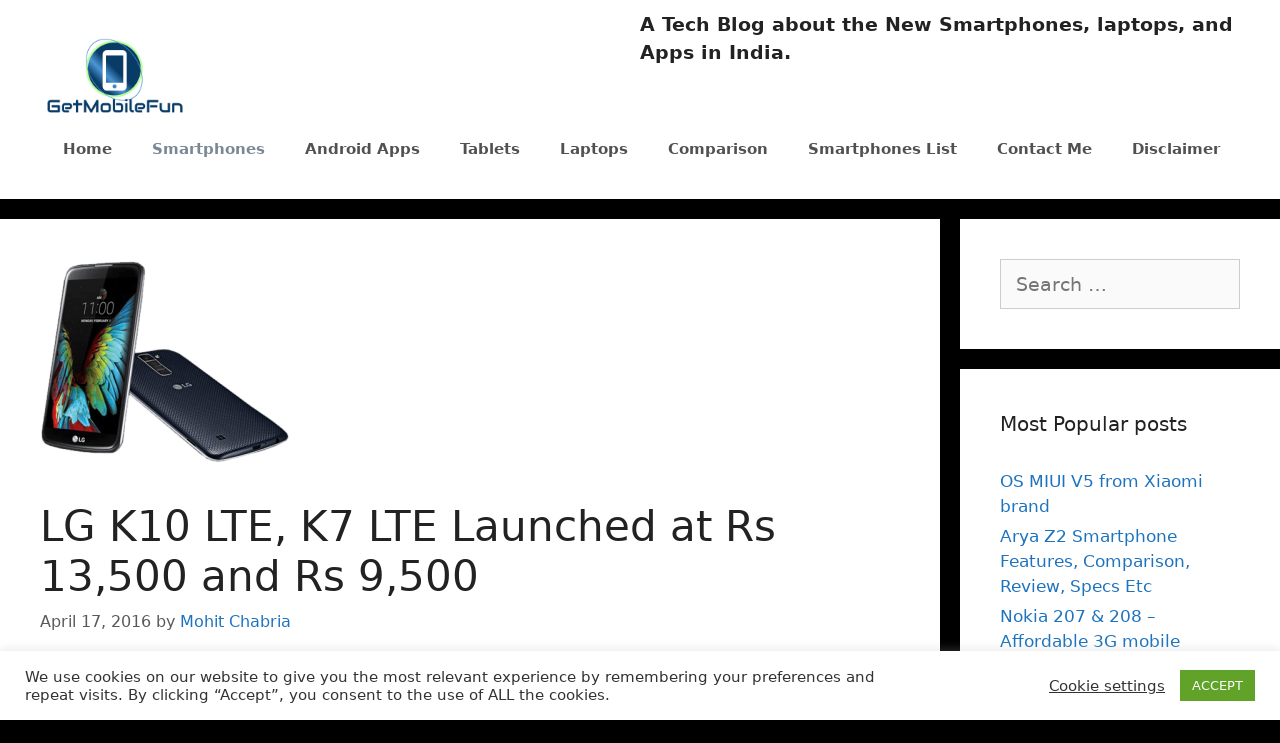

--- FILE ---
content_type: text/html; charset=UTF-8
request_url: https://getmobilefun.com/lg-k10-lte-lg-k7-lte/
body_size: 25700
content:
<!DOCTYPE html>
<html lang="en-US" prefix="og: https://ogp.me/ns#">
<head>
	<script async src="https://pagead2.googlesyndication.com/pagead/js/adsbygoogle.js?client=ca-pub-3463373903754884" crossorigin="anonymous"></script>
	<meta charset="UTF-8">
	<link rel="profile" href="https://gmpg.org/xfn/11">
	<script>window.koko_analytics = {"tracker_url":"https:\/\/getmobilefun.com\/koko-analytics-collect.php","post_id":4938,"use_cookie":1,"cookie_path":"\/","honor_dnt":true};</script>
<!-- Search Engine Optimization by Rank Math - https://s.rankmath.com/home -->
<title>LG K10 LTE, K7 LTE Launched at Rs 13,500 and Rs 9,500</title>
<meta name="description" content="LG K10 LTE and LG K7 LTE are the 2 new smartphones. LG K7 LTE is priced Rs 9,500, while LG K10 LTE is priced Rs 13,500. Check out all the features."/>
<meta name="robots" content="follow, index, max-snippet:-1, max-video-preview:-1, max-image-preview:large"/>
<link rel="canonical" href="https://getmobilefun.com/lg-k10-lte-lg-k7-lte/" />
<meta property="og:locale" content="en_US" />
<meta property="og:type" content="article" />
<meta property="og:title" content="LG K10 LTE, K7 LTE Launched at Rs 13,500 and Rs 9,500" />
<meta property="og:description" content="LG K10 LTE and LG K7 LTE are the 2 new smartphones. LG K7 LTE is priced Rs 9,500, while LG K10 LTE is priced Rs 13,500. Check out all the features." />
<meta property="og:url" content="https://getmobilefun.com/lg-k10-lte-lg-k7-lte/" />
<meta property="og:site_name" content="GetMobilefun.com - Smartphones, Android Apps Reviews" />
<meta property="article:tag" content="LG K10 LTE and LG K7 LTE Comparison" />
<meta property="article:tag" content="LG K10 LTE Features" />
<meta property="article:tag" content="LG K7 LTE Features" />
<meta property="article:section" content="LG mobile phones" />
<meta property="og:updated_time" content="2016-04-17T11:52:24+00:00" />
<meta property="og:image" content="https://getmobilefun.com/wp-content/uploads/2016/04/LG-K7-LTE-Smartphone.png" />
<meta property="og:image:secure_url" content="https://getmobilefun.com/wp-content/uploads/2016/04/LG-K7-LTE-Smartphone.png" />
<meta property="og:image:width" content="250" />
<meta property="og:image:height" content="205" />
<meta property="og:image:alt" content="LG K7 LTE Features and Comparison" />
<meta property="og:image:type" content="image/png" />
<meta property="article:published_time" content="2016-04-17T11:49:34+00:00" />
<meta property="article:modified_time" content="2016-04-17T11:52:24+00:00" />
<meta name="twitter:card" content="summary_large_image" />
<meta name="twitter:title" content="LG K10 LTE, K7 LTE Launched at Rs 13,500 and Rs 9,500" />
<meta name="twitter:description" content="LG K10 LTE and LG K7 LTE are the 2 new smartphones. LG K7 LTE is priced Rs 9,500, while LG K10 LTE is priced Rs 13,500. Check out all the features." />
<meta name="twitter:image" content="https://getmobilefun.com/wp-content/uploads/2016/04/LG-K7-LTE-Smartphone.png" />
<meta name="twitter:label1" content="Written by" />
<meta name="twitter:data1" content="Mohit Chabria" />
<meta name="twitter:label2" content="Time to read" />
<meta name="twitter:data2" content="2 minutes" />
<script type="application/ld+json" class="rank-math-schema">{"@context":"https://schema.org","@graph":[{"@type":["Person","Organization"],"@id":"https://getmobilefun.com/#person","name":"Mohit Chabria","logo":{"@type":"ImageObject","@id":"https://getmobilefun.com/#logo","url":"http://getmobilefun.com/wp-content/uploads/2020/10/cropped-GetMobileFun-Technology-Blog.png","contentUrl":"http://getmobilefun.com/wp-content/uploads/2020/10/cropped-GetMobileFun-Technology-Blog.png","caption":"Mohit Chabria","inLanguage":"en-US","width":"200","height":"132"},"image":{"@type":"ImageObject","@id":"https://getmobilefun.com/#logo","url":"http://getmobilefun.com/wp-content/uploads/2020/10/cropped-GetMobileFun-Technology-Blog.png","contentUrl":"http://getmobilefun.com/wp-content/uploads/2020/10/cropped-GetMobileFun-Technology-Blog.png","caption":"Mohit Chabria","inLanguage":"en-US","width":"200","height":"132"}},{"@type":"WebSite","@id":"https://getmobilefun.com/#website","url":"https://getmobilefun.com","name":"Mohit Chabria","publisher":{"@id":"https://getmobilefun.com/#person"},"inLanguage":"en-US"},{"@type":"ImageObject","@id":"https://getmobilefun.com/wp-content/uploads/2016/04/LG-K7-LTE-Smartphone.png","url":"https://getmobilefun.com/wp-content/uploads/2016/04/LG-K7-LTE-Smartphone.png","width":"250","height":"205","caption":"LG K7 LTE Features and Comparison","inLanguage":"en-US"},{"@type":"WebPage","@id":"https://getmobilefun.com/lg-k10-lte-lg-k7-lte/#webpage","url":"https://getmobilefun.com/lg-k10-lte-lg-k7-lte/","name":"LG K10 LTE, K7 LTE Launched at Rs 13,500 and Rs 9,500","datePublished":"2016-04-17T11:49:34+00:00","dateModified":"2016-04-17T11:52:24+00:00","isPartOf":{"@id":"https://getmobilefun.com/#website"},"primaryImageOfPage":{"@id":"https://getmobilefun.com/wp-content/uploads/2016/04/LG-K7-LTE-Smartphone.png"},"inLanguage":"en-US"},{"@type":"Person","@id":"https://getmobilefun.com/lg-k10-lte-lg-k7-lte/#author","name":"Mohit Chabria","image":{"@type":"ImageObject","@id":"https://secure.gravatar.com/avatar/0e97645b53b870f3a96cd6339d827c6d?s=96&amp;d=retro&amp;r=g","url":"https://secure.gravatar.com/avatar/0e97645b53b870f3a96cd6339d827c6d?s=96&amp;d=retro&amp;r=g","caption":"Mohit Chabria","inLanguage":"en-US"},"sameAs":["http://Getmobilefun.com"]},{"@type":"BlogPosting","headline":"LG K10 LTE, K7 LTE Launched at Rs 13,500 and Rs 9,500","datePublished":"2016-04-17T11:49:34+00:00","dateModified":"2016-04-17T11:52:24+00:00","author":{"@id":"https://getmobilefun.com/lg-k10-lte-lg-k7-lte/#author"},"publisher":{"@id":"https://getmobilefun.com/#person"},"description":"LG K10 LTE and LG K7 LTE are the 2 new smartphones. LG K7 LTE is priced Rs 9,500, while LG K10 LTE is priced Rs 13,500. Check out all the features.","name":"LG K10 LTE, K7 LTE Launched at Rs 13,500 and Rs 9,500","@id":"https://getmobilefun.com/lg-k10-lte-lg-k7-lte/#richSnippet","isPartOf":{"@id":"https://getmobilefun.com/lg-k10-lte-lg-k7-lte/#webpage"},"image":{"@id":"https://getmobilefun.com/wp-content/uploads/2016/04/LG-K7-LTE-Smartphone.png"},"inLanguage":"en-US","mainEntityOfPage":{"@id":"https://getmobilefun.com/lg-k10-lte-lg-k7-lte/#webpage"}}]}</script>
<!-- /Rank Math WordPress SEO plugin -->

<link rel='dns-prefetch' href='//ws.sharethis.com' />
<link rel='dns-prefetch' href='//www.googletagmanager.com' />
<link rel="alternate" type="application/rss+xml" title="GetMobilefun.com - Smartphones, Android Apps Reviews &raquo; Feed" href="https://getmobilefun.com/feed/" />
<link rel="alternate" type="application/rss+xml" title="GetMobilefun.com - Smartphones, Android Apps Reviews &raquo; Comments Feed" href="https://getmobilefun.com/comments/feed/" />
<link rel="alternate" type="application/rss+xml" title="GetMobilefun.com - Smartphones, Android Apps Reviews &raquo; LG K10 LTE, K7 LTE Launched at Rs 13,500 and Rs 9,500 Comments Feed" href="https://getmobilefun.com/lg-k10-lte-lg-k7-lte/feed/" />
<script>
window._wpemojiSettings = {"baseUrl":"https:\/\/s.w.org\/images\/core\/emoji\/15.0.3\/72x72\/","ext":".png","svgUrl":"https:\/\/s.w.org\/images\/core\/emoji\/15.0.3\/svg\/","svgExt":".svg","source":{"concatemoji":"https:\/\/getmobilefun.com\/wp-includes\/js\/wp-emoji-release.min.js?ver=6.5.7"}};
/*! This file is auto-generated */
!function(i,n){var o,s,e;function c(e){try{var t={supportTests:e,timestamp:(new Date).valueOf()};sessionStorage.setItem(o,JSON.stringify(t))}catch(e){}}function p(e,t,n){e.clearRect(0,0,e.canvas.width,e.canvas.height),e.fillText(t,0,0);var t=new Uint32Array(e.getImageData(0,0,e.canvas.width,e.canvas.height).data),r=(e.clearRect(0,0,e.canvas.width,e.canvas.height),e.fillText(n,0,0),new Uint32Array(e.getImageData(0,0,e.canvas.width,e.canvas.height).data));return t.every(function(e,t){return e===r[t]})}function u(e,t,n){switch(t){case"flag":return n(e,"\ud83c\udff3\ufe0f\u200d\u26a7\ufe0f","\ud83c\udff3\ufe0f\u200b\u26a7\ufe0f")?!1:!n(e,"\ud83c\uddfa\ud83c\uddf3","\ud83c\uddfa\u200b\ud83c\uddf3")&&!n(e,"\ud83c\udff4\udb40\udc67\udb40\udc62\udb40\udc65\udb40\udc6e\udb40\udc67\udb40\udc7f","\ud83c\udff4\u200b\udb40\udc67\u200b\udb40\udc62\u200b\udb40\udc65\u200b\udb40\udc6e\u200b\udb40\udc67\u200b\udb40\udc7f");case"emoji":return!n(e,"\ud83d\udc26\u200d\u2b1b","\ud83d\udc26\u200b\u2b1b")}return!1}function f(e,t,n){var r="undefined"!=typeof WorkerGlobalScope&&self instanceof WorkerGlobalScope?new OffscreenCanvas(300,150):i.createElement("canvas"),a=r.getContext("2d",{willReadFrequently:!0}),o=(a.textBaseline="top",a.font="600 32px Arial",{});return e.forEach(function(e){o[e]=t(a,e,n)}),o}function t(e){var t=i.createElement("script");t.src=e,t.defer=!0,i.head.appendChild(t)}"undefined"!=typeof Promise&&(o="wpEmojiSettingsSupports",s=["flag","emoji"],n.supports={everything:!0,everythingExceptFlag:!0},e=new Promise(function(e){i.addEventListener("DOMContentLoaded",e,{once:!0})}),new Promise(function(t){var n=function(){try{var e=JSON.parse(sessionStorage.getItem(o));if("object"==typeof e&&"number"==typeof e.timestamp&&(new Date).valueOf()<e.timestamp+604800&&"object"==typeof e.supportTests)return e.supportTests}catch(e){}return null}();if(!n){if("undefined"!=typeof Worker&&"undefined"!=typeof OffscreenCanvas&&"undefined"!=typeof URL&&URL.createObjectURL&&"undefined"!=typeof Blob)try{var e="postMessage("+f.toString()+"("+[JSON.stringify(s),u.toString(),p.toString()].join(",")+"));",r=new Blob([e],{type:"text/javascript"}),a=new Worker(URL.createObjectURL(r),{name:"wpTestEmojiSupports"});return void(a.onmessage=function(e){c(n=e.data),a.terminate(),t(n)})}catch(e){}c(n=f(s,u,p))}t(n)}).then(function(e){for(var t in e)n.supports[t]=e[t],n.supports.everything=n.supports.everything&&n.supports[t],"flag"!==t&&(n.supports.everythingExceptFlag=n.supports.everythingExceptFlag&&n.supports[t]);n.supports.everythingExceptFlag=n.supports.everythingExceptFlag&&!n.supports.flag,n.DOMReady=!1,n.readyCallback=function(){n.DOMReady=!0}}).then(function(){return e}).then(function(){var e;n.supports.everything||(n.readyCallback(),(e=n.source||{}).concatemoji?t(e.concatemoji):e.wpemoji&&e.twemoji&&(t(e.twemoji),t(e.wpemoji)))}))}((window,document),window._wpemojiSettings);
</script>
<style id='wp-emoji-styles-inline-css'>

	img.wp-smiley, img.emoji {
		display: inline !important;
		border: none !important;
		box-shadow: none !important;
		height: 1em !important;
		width: 1em !important;
		margin: 0 0.07em !important;
		vertical-align: -0.1em !important;
		background: none !important;
		padding: 0 !important;
	}
</style>
<link rel='stylesheet' id='wp-block-library-css' href='https://getmobilefun.com/wp-includes/css/dist/block-library/style.min.css?ver=6.5.7' media='all' />
<style id='classic-theme-styles-inline-css'>
/*! This file is auto-generated */
.wp-block-button__link{color:#fff;background-color:#32373c;border-radius:9999px;box-shadow:none;text-decoration:none;padding:calc(.667em + 2px) calc(1.333em + 2px);font-size:1.125em}.wp-block-file__button{background:#32373c;color:#fff;text-decoration:none}
</style>
<style id='global-styles-inline-css'>
body{--wp--preset--color--black: #000000;--wp--preset--color--cyan-bluish-gray: #abb8c3;--wp--preset--color--white: #ffffff;--wp--preset--color--pale-pink: #f78da7;--wp--preset--color--vivid-red: #cf2e2e;--wp--preset--color--luminous-vivid-orange: #ff6900;--wp--preset--color--luminous-vivid-amber: #fcb900;--wp--preset--color--light-green-cyan: #7bdcb5;--wp--preset--color--vivid-green-cyan: #00d084;--wp--preset--color--pale-cyan-blue: #8ed1fc;--wp--preset--color--vivid-cyan-blue: #0693e3;--wp--preset--color--vivid-purple: #9b51e0;--wp--preset--gradient--vivid-cyan-blue-to-vivid-purple: linear-gradient(135deg,rgba(6,147,227,1) 0%,rgb(155,81,224) 100%);--wp--preset--gradient--light-green-cyan-to-vivid-green-cyan: linear-gradient(135deg,rgb(122,220,180) 0%,rgb(0,208,130) 100%);--wp--preset--gradient--luminous-vivid-amber-to-luminous-vivid-orange: linear-gradient(135deg,rgba(252,185,0,1) 0%,rgba(255,105,0,1) 100%);--wp--preset--gradient--luminous-vivid-orange-to-vivid-red: linear-gradient(135deg,rgba(255,105,0,1) 0%,rgb(207,46,46) 100%);--wp--preset--gradient--very-light-gray-to-cyan-bluish-gray: linear-gradient(135deg,rgb(238,238,238) 0%,rgb(169,184,195) 100%);--wp--preset--gradient--cool-to-warm-spectrum: linear-gradient(135deg,rgb(74,234,220) 0%,rgb(151,120,209) 20%,rgb(207,42,186) 40%,rgb(238,44,130) 60%,rgb(251,105,98) 80%,rgb(254,248,76) 100%);--wp--preset--gradient--blush-light-purple: linear-gradient(135deg,rgb(255,206,236) 0%,rgb(152,150,240) 100%);--wp--preset--gradient--blush-bordeaux: linear-gradient(135deg,rgb(254,205,165) 0%,rgb(254,45,45) 50%,rgb(107,0,62) 100%);--wp--preset--gradient--luminous-dusk: linear-gradient(135deg,rgb(255,203,112) 0%,rgb(199,81,192) 50%,rgb(65,88,208) 100%);--wp--preset--gradient--pale-ocean: linear-gradient(135deg,rgb(255,245,203) 0%,rgb(182,227,212) 50%,rgb(51,167,181) 100%);--wp--preset--gradient--electric-grass: linear-gradient(135deg,rgb(202,248,128) 0%,rgb(113,206,126) 100%);--wp--preset--gradient--midnight: linear-gradient(135deg,rgb(2,3,129) 0%,rgb(40,116,252) 100%);--wp--preset--font-size--small: 13px;--wp--preset--font-size--medium: 20px;--wp--preset--font-size--large: 36px;--wp--preset--font-size--x-large: 42px;--wp--preset--spacing--20: 0.44rem;--wp--preset--spacing--30: 0.67rem;--wp--preset--spacing--40: 1rem;--wp--preset--spacing--50: 1.5rem;--wp--preset--spacing--60: 2.25rem;--wp--preset--spacing--70: 3.38rem;--wp--preset--spacing--80: 5.06rem;--wp--preset--shadow--natural: 6px 6px 9px rgba(0, 0, 0, 0.2);--wp--preset--shadow--deep: 12px 12px 50px rgba(0, 0, 0, 0.4);--wp--preset--shadow--sharp: 6px 6px 0px rgba(0, 0, 0, 0.2);--wp--preset--shadow--outlined: 6px 6px 0px -3px rgba(255, 255, 255, 1), 6px 6px rgba(0, 0, 0, 1);--wp--preset--shadow--crisp: 6px 6px 0px rgba(0, 0, 0, 1);}:where(.is-layout-flex){gap: 0.5em;}:where(.is-layout-grid){gap: 0.5em;}body .is-layout-flex{display: flex;}body .is-layout-flex{flex-wrap: wrap;align-items: center;}body .is-layout-flex > *{margin: 0;}body .is-layout-grid{display: grid;}body .is-layout-grid > *{margin: 0;}:where(.wp-block-columns.is-layout-flex){gap: 2em;}:where(.wp-block-columns.is-layout-grid){gap: 2em;}:where(.wp-block-post-template.is-layout-flex){gap: 1.25em;}:where(.wp-block-post-template.is-layout-grid){gap: 1.25em;}.has-black-color{color: var(--wp--preset--color--black) !important;}.has-cyan-bluish-gray-color{color: var(--wp--preset--color--cyan-bluish-gray) !important;}.has-white-color{color: var(--wp--preset--color--white) !important;}.has-pale-pink-color{color: var(--wp--preset--color--pale-pink) !important;}.has-vivid-red-color{color: var(--wp--preset--color--vivid-red) !important;}.has-luminous-vivid-orange-color{color: var(--wp--preset--color--luminous-vivid-orange) !important;}.has-luminous-vivid-amber-color{color: var(--wp--preset--color--luminous-vivid-amber) !important;}.has-light-green-cyan-color{color: var(--wp--preset--color--light-green-cyan) !important;}.has-vivid-green-cyan-color{color: var(--wp--preset--color--vivid-green-cyan) !important;}.has-pale-cyan-blue-color{color: var(--wp--preset--color--pale-cyan-blue) !important;}.has-vivid-cyan-blue-color{color: var(--wp--preset--color--vivid-cyan-blue) !important;}.has-vivid-purple-color{color: var(--wp--preset--color--vivid-purple) !important;}.has-black-background-color{background-color: var(--wp--preset--color--black) !important;}.has-cyan-bluish-gray-background-color{background-color: var(--wp--preset--color--cyan-bluish-gray) !important;}.has-white-background-color{background-color: var(--wp--preset--color--white) !important;}.has-pale-pink-background-color{background-color: var(--wp--preset--color--pale-pink) !important;}.has-vivid-red-background-color{background-color: var(--wp--preset--color--vivid-red) !important;}.has-luminous-vivid-orange-background-color{background-color: var(--wp--preset--color--luminous-vivid-orange) !important;}.has-luminous-vivid-amber-background-color{background-color: var(--wp--preset--color--luminous-vivid-amber) !important;}.has-light-green-cyan-background-color{background-color: var(--wp--preset--color--light-green-cyan) !important;}.has-vivid-green-cyan-background-color{background-color: var(--wp--preset--color--vivid-green-cyan) !important;}.has-pale-cyan-blue-background-color{background-color: var(--wp--preset--color--pale-cyan-blue) !important;}.has-vivid-cyan-blue-background-color{background-color: var(--wp--preset--color--vivid-cyan-blue) !important;}.has-vivid-purple-background-color{background-color: var(--wp--preset--color--vivid-purple) !important;}.has-black-border-color{border-color: var(--wp--preset--color--black) !important;}.has-cyan-bluish-gray-border-color{border-color: var(--wp--preset--color--cyan-bluish-gray) !important;}.has-white-border-color{border-color: var(--wp--preset--color--white) !important;}.has-pale-pink-border-color{border-color: var(--wp--preset--color--pale-pink) !important;}.has-vivid-red-border-color{border-color: var(--wp--preset--color--vivid-red) !important;}.has-luminous-vivid-orange-border-color{border-color: var(--wp--preset--color--luminous-vivid-orange) !important;}.has-luminous-vivid-amber-border-color{border-color: var(--wp--preset--color--luminous-vivid-amber) !important;}.has-light-green-cyan-border-color{border-color: var(--wp--preset--color--light-green-cyan) !important;}.has-vivid-green-cyan-border-color{border-color: var(--wp--preset--color--vivid-green-cyan) !important;}.has-pale-cyan-blue-border-color{border-color: var(--wp--preset--color--pale-cyan-blue) !important;}.has-vivid-cyan-blue-border-color{border-color: var(--wp--preset--color--vivid-cyan-blue) !important;}.has-vivid-purple-border-color{border-color: var(--wp--preset--color--vivid-purple) !important;}.has-vivid-cyan-blue-to-vivid-purple-gradient-background{background: var(--wp--preset--gradient--vivid-cyan-blue-to-vivid-purple) !important;}.has-light-green-cyan-to-vivid-green-cyan-gradient-background{background: var(--wp--preset--gradient--light-green-cyan-to-vivid-green-cyan) !important;}.has-luminous-vivid-amber-to-luminous-vivid-orange-gradient-background{background: var(--wp--preset--gradient--luminous-vivid-amber-to-luminous-vivid-orange) !important;}.has-luminous-vivid-orange-to-vivid-red-gradient-background{background: var(--wp--preset--gradient--luminous-vivid-orange-to-vivid-red) !important;}.has-very-light-gray-to-cyan-bluish-gray-gradient-background{background: var(--wp--preset--gradient--very-light-gray-to-cyan-bluish-gray) !important;}.has-cool-to-warm-spectrum-gradient-background{background: var(--wp--preset--gradient--cool-to-warm-spectrum) !important;}.has-blush-light-purple-gradient-background{background: var(--wp--preset--gradient--blush-light-purple) !important;}.has-blush-bordeaux-gradient-background{background: var(--wp--preset--gradient--blush-bordeaux) !important;}.has-luminous-dusk-gradient-background{background: var(--wp--preset--gradient--luminous-dusk) !important;}.has-pale-ocean-gradient-background{background: var(--wp--preset--gradient--pale-ocean) !important;}.has-electric-grass-gradient-background{background: var(--wp--preset--gradient--electric-grass) !important;}.has-midnight-gradient-background{background: var(--wp--preset--gradient--midnight) !important;}.has-small-font-size{font-size: var(--wp--preset--font-size--small) !important;}.has-medium-font-size{font-size: var(--wp--preset--font-size--medium) !important;}.has-large-font-size{font-size: var(--wp--preset--font-size--large) !important;}.has-x-large-font-size{font-size: var(--wp--preset--font-size--x-large) !important;}
.wp-block-navigation a:where(:not(.wp-element-button)){color: inherit;}
:where(.wp-block-post-template.is-layout-flex){gap: 1.25em;}:where(.wp-block-post-template.is-layout-grid){gap: 1.25em;}
:where(.wp-block-columns.is-layout-flex){gap: 2em;}:where(.wp-block-columns.is-layout-grid){gap: 2em;}
.wp-block-pullquote{font-size: 1.5em;line-height: 1.6;}
</style>
<link rel='stylesheet' id='cookie-law-info-css' href='https://getmobilefun.com/wp-content/plugins/cookie-law-info/legacy/public/css/cookie-law-info-public.css?ver=3.0.4' media='all' />
<link rel='stylesheet' id='cookie-law-info-gdpr-css' href='https://getmobilefun.com/wp-content/plugins/cookie-law-info/legacy/public/css/cookie-law-info-gdpr.css?ver=3.0.4' media='all' />
<link rel='stylesheet' id='ez-toc-css' href='https://getmobilefun.com/wp-content/plugins/easy-table-of-contents/assets/css/screen.min.css?ver=2.0.65' media='all' />
<style id='ez-toc-inline-css'>
div#ez-toc-container .ez-toc-title {font-size: 120%;}div#ez-toc-container .ez-toc-title {font-weight: 500;}div#ez-toc-container ul li {font-size: 95%;}div#ez-toc-container ul li {font-weight: 500;}div#ez-toc-container nav ul ul li {font-size: 90%;}
.ez-toc-container-direction {direction: ltr;}.ez-toc-counter ul{counter-reset: item ;}.ez-toc-counter nav ul li a::before {content: counters(item, ".", decimal) ". ";display: inline-block;counter-increment: item;flex-grow: 0;flex-shrink: 0;margin-right: .2em; float: left; }.ez-toc-widget-direction {direction: ltr;}.ez-toc-widget-container ul{counter-reset: item ;}.ez-toc-widget-container nav ul li a::before {content: counters(item, ".", decimal) ". ";display: inline-block;counter-increment: item;flex-grow: 0;flex-shrink: 0;margin-right: .2em; float: left; }
</style>
<link rel='stylesheet' id='generate-style-css' href='https://getmobilefun.com/wp-content/themes/generatepress/assets/css/all.min.css?ver=3.0.2' media='all' />
<style id='generate-style-inline-css'>
body{background-color:#000000;color:#222222;}a{color:#1e73be;}a:hover, a:focus, a:active{color:#000000;}body .grid-container{max-width:1355px;}.wp-block-group__inner-container{max-width:1355px;margin-left:auto;margin-right:auto;}@media (max-width: 800px) and (min-width: 769px){.inside-header{display:-ms-flexbox;display:flex;-ms-flex-direction:column;flex-direction:column;-ms-flex-align:center;align-items:center;}.site-logo, .site-branding{margin-bottom:1.5em;}#site-navigation{margin:0 auto;}.header-widget{margin-top:1.5em;}}.site-header .header-image{width:150px;}body, button, input, select, textarea{font-family:-apple-system, system-ui, BlinkMacSystemFont, "Segoe UI", Helvetica, Arial, sans-serif, "Apple Color Emoji", "Segoe UI Emoji", "Segoe UI Symbol";font-size:19px;}body{line-height:1.5;}.entry-content > [class*="wp-block-"]:not(:last-child){margin-bottom:1.5em;}.main-navigation .main-nav ul ul li a{font-size:14px;}.sidebar .widget, .footer-widgets .widget{font-size:17px;}h2{font-size:38px;}@media (max-width:768px){h1{font-size:31px;}h2{font-size:27px;}h3{font-size:24px;}h4{font-size:22px;}h5{font-size:19px;}}.top-bar{background-color:#636363;color:#ffffff;}.top-bar a{color:#ffffff;}.top-bar a:hover{color:#303030;}.site-header{background-color:#ffffff;}.main-title a,.main-title a:hover{color:#222222;}.site-description{color:#757575;}.mobile-menu-control-wrapper .menu-toggle,.mobile-menu-control-wrapper .menu-toggle:hover,.mobile-menu-control-wrapper .menu-toggle:focus,.has-inline-mobile-toggle #site-navigation.toggled{background-color:rgba(0, 0, 0, 0.02);}.main-navigation,.main-navigation ul ul{background-color:#ffffff;}.main-navigation .main-nav ul li a,.menu-toggle, .main-navigation .menu-bar-items{color:#515151;}.main-navigation .main-nav ul li:hover > a,.main-navigation .main-nav ul li:focus > a, .main-navigation .main-nav ul li.sfHover > a, .main-navigation .menu-bar-item:hover > a, .main-navigation .menu-bar-item.sfHover > a{color:#7a8896;background-color:#ffffff;}button.menu-toggle:hover,button.menu-toggle:focus,.main-navigation .mobile-bar-items a,.main-navigation .mobile-bar-items a:hover,.main-navigation .mobile-bar-items a:focus{color:#515151;}.main-navigation .main-nav ul li[class*="current-menu-"] > a{color:#7a8896;background-color:#ffffff;}.main-navigation .main-nav ul li[class*="current-menu-"] > a:hover,.main-navigation .main-nav ul li[class*="current-menu-"].sfHover > a{color:#7a8896;background-color:#ffffff;}.navigation-search input[type="search"],.navigation-search input[type="search"]:active, .navigation-search input[type="search"]:focus, .main-navigation .main-nav ul li.search-item.active > a, .main-navigation .menu-bar-items .search-item.active > a{color:#7a8896;background-color:#ffffff;}.main-navigation ul ul{background-color:#eaeaea;}.main-navigation .main-nav ul ul li a{color:#515151;}.main-navigation .main-nav ul ul li:hover > a,.main-navigation .main-nav ul ul li:focus > a,.main-navigation .main-nav ul ul li.sfHover > a{color:#7a8896;background-color:#eaeaea;}.main-navigation .main-nav ul ul li[class*="current-menu-"] > a{color:#7a8896;background-color:#eaeaea;}.main-navigation .main-nav ul ul li[class*="current-menu-"] > a:hover,.main-navigation .main-nav ul ul li[class*="current-menu-"].sfHover > a{color:#7a8896;background-color:#eaeaea;}.separate-containers .inside-article, .separate-containers .comments-area, .separate-containers .page-header, .one-container .container, .separate-containers .paging-navigation, .inside-page-header{background-color:#ffffff;}.entry-title a{color:#222222;}.entry-title a:hover{color:#55555e;}.entry-meta{color:#595959;}.sidebar .widget{background-color:#ffffff;}.footer-widgets{background-color:#ffffff;}.footer-widgets .widget-title{color:#000000;}.site-info{color:#ffffff;background-color:#55555e;}.site-info a{color:#ffffff;}.site-info a:hover{color:#d3d3d3;}.footer-bar .widget_nav_menu .current-menu-item a{color:#d3d3d3;}input[type="text"],input[type="email"],input[type="url"],input[type="password"],input[type="search"],input[type="tel"],input[type="number"],textarea,select{color:#666666;background-color:#fafafa;border-color:#cccccc;}input[type="text"]:focus,input[type="email"]:focus,input[type="url"]:focus,input[type="password"]:focus,input[type="search"]:focus,input[type="tel"]:focus,input[type="number"]:focus,textarea:focus,select:focus{color:#666666;background-color:#ffffff;border-color:#bfbfbf;}button,html input[type="button"],input[type="reset"],input[type="submit"],a.button,a.wp-block-button__link:not(.has-background){color:#ffffff;background-color:#55555e;}button:hover,html input[type="button"]:hover,input[type="reset"]:hover,input[type="submit"]:hover,a.button:hover,button:focus,html input[type="button"]:focus,input[type="reset"]:focus,input[type="submit"]:focus,a.button:focus,a.wp-block-button__link:not(.has-background):active,a.wp-block-button__link:not(.has-background):focus,a.wp-block-button__link:not(.has-background):hover{color:#ffffff;background-color:#3f4047;}a.generate-back-to-top{background-color:rgba( 0,0,0,0.4 );color:#ffffff;}a.generate-back-to-top:hover,a.generate-back-to-top:focus{background-color:rgba( 0,0,0,0.6 );color:#ffffff;}@media (max-width:768px){.main-navigation .menu-bar-item:hover > a, .main-navigation .menu-bar-item.sfHover > a{background:none;color:#515151;}}.entry-content .alignwide, body:not(.no-sidebar) .entry-content .alignfull{margin-left:-40px;width:calc(100% + 80px);max-width:calc(100% + 80px);}.container.grid-container{max-width:1435px;}.rtl .menu-item-has-children .dropdown-menu-toggle{padding-left:20px;}.rtl .main-navigation .main-nav ul li.menu-item-has-children > a{padding-right:20px;}@media (max-width:768px){.separate-containers .inside-article, .separate-containers .comments-area, .separate-containers .page-header, .separate-containers .paging-navigation, .one-container .site-content, .inside-page-header, .wp-block-group__inner-container{padding:30px;}.inside-top-bar{padding-right:30px;padding-left:30px;}.inside-header{padding-right:30px;padding-left:30px;}.widget-area .widget{padding-top:30px;padding-right:30px;padding-bottom:30px;padding-left:30px;}.footer-widgets{padding-top:30px;padding-right:30px;padding-bottom:30px;padding-left:30px;}.site-info{padding-right:30px;padding-left:30px;}.entry-content .alignwide, body:not(.no-sidebar) .entry-content .alignfull{margin-left:-30px;width:calc(100% + 60px);max-width:calc(100% + 60px);}}.one-container .sidebar .widget{padding:0px;}/* End cached CSS */@media (max-width:768px){.main-navigation .menu-toggle,.main-navigation .mobile-bar-items,.sidebar-nav-mobile:not(#sticky-placeholder){display:block;}.main-navigation ul,.gen-sidebar-nav{display:none;}[class*="nav-float-"] .site-header .inside-header > *{float:none;clear:both;}}
</style>
<link rel='stylesheet' id='wp_review-style-css' href='https://getmobilefun.com/wp-content/plugins/wp-review/public/css/wp-review.css?ver=5.3.5' media='all' />
<script src="https://getmobilefun.com/wp-includes/js/jquery/jquery.min.js?ver=3.7.1" id="jquery-core-js"></script>
<script src="https://getmobilefun.com/wp-includes/js/jquery/jquery-migrate.min.js?ver=3.4.1" id="jquery-migrate-js"></script>
<script id="cookie-law-info-js-extra">
var Cli_Data = {"nn_cookie_ids":[],"cookielist":[],"non_necessary_cookies":[],"ccpaEnabled":"","ccpaRegionBased":"","ccpaBarEnabled":"","strictlyEnabled":["necessary","obligatoire"],"ccpaType":"gdpr","js_blocking":"1","custom_integration":"","triggerDomRefresh":"","secure_cookies":""};
var cli_cookiebar_settings = {"animate_speed_hide":"500","animate_speed_show":"500","background":"#FFF","border":"#b1a6a6c2","border_on":"","button_1_button_colour":"#61a229","button_1_button_hover":"#4e8221","button_1_link_colour":"#fff","button_1_as_button":"1","button_1_new_win":"","button_2_button_colour":"#333","button_2_button_hover":"#292929","button_2_link_colour":"#444","button_2_as_button":"","button_2_hidebar":"","button_3_button_colour":"#3566bb","button_3_button_hover":"#2a5296","button_3_link_colour":"#fff","button_3_as_button":"1","button_3_new_win":"","button_4_button_colour":"#000","button_4_button_hover":"#000000","button_4_link_colour":"#333333","button_4_as_button":"","button_7_button_colour":"#61a229","button_7_button_hover":"#4e8221","button_7_link_colour":"#fff","button_7_as_button":"1","button_7_new_win":"","font_family":"inherit","header_fix":"","notify_animate_hide":"1","notify_animate_show":"","notify_div_id":"#cookie-law-info-bar","notify_position_horizontal":"right","notify_position_vertical":"bottom","scroll_close":"","scroll_close_reload":"","accept_close_reload":"","reject_close_reload":"","showagain_tab":"","showagain_background":"#fff","showagain_border":"#000","showagain_div_id":"#cookie-law-info-again","showagain_x_position":"100px","text":"#333333","show_once_yn":"","show_once":"10000","logging_on":"","as_popup":"","popup_overlay":"1","bar_heading_text":"","cookie_bar_as":"banner","popup_showagain_position":"bottom-right","widget_position":"left"};
var log_object = {"ajax_url":"https:\/\/getmobilefun.com\/wp-admin\/admin-ajax.php"};
</script>
<script src="https://getmobilefun.com/wp-content/plugins/cookie-law-info/legacy/public/js/cookie-law-info-public.js?ver=3.0.4" id="cookie-law-info-js"></script>
<script id='st_insights_js' src="https://ws.sharethis.com/button/st_insights.js?publisher=4d48b7c5-0ae3-43d4-bfbe-3ff8c17a8ae6&amp;product=simpleshare&amp;ver=8.5.0" id="ssba-sharethis-js"></script>

<!-- Google tag (gtag.js) snippet added by Site Kit -->

<!-- Google Analytics snippet added by Site Kit -->
<script src="https://www.googletagmanager.com/gtag/js?id=G-9HNZ3024L2" id="google_gtagjs-js" async></script>
<script id="google_gtagjs-js-after">
window.dataLayer = window.dataLayer || [];function gtag(){dataLayer.push(arguments);}
gtag("set","linker",{"domains":["getmobilefun.com"]});
gtag("js", new Date());
gtag("set", "developer_id.dZTNiMT", true);
gtag("config", "G-9HNZ3024L2");
</script>

<!-- End Google tag (gtag.js) snippet added by Site Kit -->
<link rel="https://api.w.org/" href="https://getmobilefun.com/wp-json/" /><link rel="alternate" type="application/json" href="https://getmobilefun.com/wp-json/wp/v2/posts/4938" /><link rel="EditURI" type="application/rsd+xml" title="RSD" href="https://getmobilefun.com/xmlrpc.php?rsd" />
<meta name="generator" content="WordPress 6.5.7" />
<link rel='shortlink' href='https://getmobilefun.com/?p=4938' />
<link rel="alternate" type="application/json+oembed" href="https://getmobilefun.com/wp-json/oembed/1.0/embed?url=https%3A%2F%2Fgetmobilefun.com%2Flg-k10-lte-lg-k7-lte%2F" />
<link rel="alternate" type="text/xml+oembed" href="https://getmobilefun.com/wp-json/oembed/1.0/embed?url=https%3A%2F%2Fgetmobilefun.com%2Flg-k10-lte-lg-k7-lte%2F&#038;format=xml" />
<meta name="generator" content="Site Kit by Google 1.126.0" /><!-- HFCM by 99 Robots - Snippet # 1:  -->
<meta name="ahrefs-site-verification" content="02b78bcd34656a5d9362c1eedb467e3aa3c27e4ce96de8cb6ce706eb36ddcee7">

<!-- /end HFCM by 99 Robots -->
<style data-context="foundation-flickity-css">/*! Flickity v2.0.2
http://flickity.metafizzy.co
---------------------------------------------- */.flickity-enabled{position:relative}.flickity-enabled:focus{outline:0}.flickity-viewport{overflow:hidden;position:relative;height:100%}.flickity-slider{position:absolute;width:100%;height:100%}.flickity-enabled.is-draggable{-webkit-tap-highlight-color:transparent;tap-highlight-color:transparent;-webkit-user-select:none;-moz-user-select:none;-ms-user-select:none;user-select:none}.flickity-enabled.is-draggable .flickity-viewport{cursor:move;cursor:-webkit-grab;cursor:grab}.flickity-enabled.is-draggable .flickity-viewport.is-pointer-down{cursor:-webkit-grabbing;cursor:grabbing}.flickity-prev-next-button{position:absolute;top:50%;width:44px;height:44px;border:none;border-radius:50%;background:#fff;background:hsla(0,0%,100%,.75);cursor:pointer;-webkit-transform:translateY(-50%);transform:translateY(-50%)}.flickity-prev-next-button:hover{background:#fff}.flickity-prev-next-button:focus{outline:0;box-shadow:0 0 0 5px #09f}.flickity-prev-next-button:active{opacity:.6}.flickity-prev-next-button.previous{left:10px}.flickity-prev-next-button.next{right:10px}.flickity-rtl .flickity-prev-next-button.previous{left:auto;right:10px}.flickity-rtl .flickity-prev-next-button.next{right:auto;left:10px}.flickity-prev-next-button:disabled{opacity:.3;cursor:auto}.flickity-prev-next-button svg{position:absolute;left:20%;top:20%;width:60%;height:60%}.flickity-prev-next-button .arrow{fill:#333}.flickity-page-dots{position:absolute;width:100%;bottom:-25px;padding:0;margin:0;list-style:none;text-align:center;line-height:1}.flickity-rtl .flickity-page-dots{direction:rtl}.flickity-page-dots .dot{display:inline-block;width:10px;height:10px;margin:0 8px;background:#333;border-radius:50%;opacity:.25;cursor:pointer}.flickity-page-dots .dot.is-selected{opacity:1}</style><style data-context="foundation-slideout-css">.slideout-menu{position:fixed;left:0;top:0;bottom:0;right:auto;z-index:0;width:256px;overflow-y:auto;-webkit-overflow-scrolling:touch;display:none}.slideout-menu.pushit-right{left:auto;right:0}.slideout-panel{position:relative;z-index:1;will-change:transform}.slideout-open,.slideout-open .slideout-panel,.slideout-open body{overflow:hidden}.slideout-open .slideout-menu{display:block}.pushit{display:none}</style><link rel="pingback" href="https://getmobilefun.com/xmlrpc.php">
<meta name="viewport" content="width=device-width, initial-scale=1">
<!-- Google AdSense meta tags added by Site Kit -->
<meta name="google-adsense-platform-account" content="ca-host-pub-2644536267352236">
<meta name="google-adsense-platform-domain" content="sitekit.withgoogle.com">
<!-- End Google AdSense meta tags added by Site Kit -->
<style type="text/css">.broken_link, a.broken_link {
	text-decoration: line-through;
}</style><link rel="amphtml" href="https://getmobilefun.com/lg-k10-lte-lg-k7-lte/?amp=1"><style>.ios7.web-app-mode.has-fixed header{ background-color: rgba(45,53,63,.88);}</style>	<meta name="google-site-verification" content="-qLQ7EV6SjvdOKRNRWSts63l6Eqm71jTAzhBrW_bvt0" />
	<meta name="ahrefs-site-verification" content="4d4ba1447b58d0e3e0b003bb073cfafb563cb77d53ef1d813cd3b4aba3b29017">
</head>

<body class="post-template-default single single-post postid-4938 single-format-standard wp-custom-logo wp-embed-responsive right-sidebar nav-float-right separate-containers fluid-header active-footer-widgets-3 header-aligned-left dropdown-hover featured-image-active" itemtype="https://schema.org/Blog" itemscope>
	<a class="screen-reader-text skip-link" href="#content" title="Skip to content">Skip to content</a>		<header id="masthead" class="site-header" itemtype="https://schema.org/WPHeader" itemscope>
			<div class="inside-header grid-container grid-parent">
							<div class="header-widget">
				<aside id="text-23" class="widget inner-padding widget_text">			<div class="textwidget"><p><strong>A Tech Blog about the New Smartphones, laptops, and Apps in India.</strong></p>
</div>
		</aside>			</div>
			<div class="site-logo">
					<a href="https://getmobilefun.com/" title="GetMobilefun.com &#8211; Smartphones, Android Apps Reviews" rel="home">
						<img  class="header-image is-logo-image" alt="GetMobilefun.com &#8211; Smartphones, Android Apps Reviews" src="https://getmobilefun.com/wp-content/uploads/2020/10/cropped-GetMobileFun-Technology-Blog.png" title="GetMobilefun.com &#8211; Smartphones, Android Apps Reviews" />
					</a>
				</div>		<nav id="site-navigation" class="main-navigation sub-menu-right" itemtype="https://schema.org/SiteNavigationElement" itemscope>
			<div class="inside-navigation grid-container grid-parent">
								<button class="menu-toggle" aria-controls="primary-menu" aria-expanded="false">
					<span class="gp-icon icon-menu-bars"><svg viewBox="0 0 512 512" aria-hidden="true" role="img" version="1.1" xmlns="http://www.w3.org/2000/svg" xmlns:xlink="http://www.w3.org/1999/xlink" width="1em" height="1em">
						<path d="M0 96c0-13.255 10.745-24 24-24h464c13.255 0 24 10.745 24 24s-10.745 24-24 24H24c-13.255 0-24-10.745-24-24zm0 160c0-13.255 10.745-24 24-24h464c13.255 0 24 10.745 24 24s-10.745 24-24 24H24c-13.255 0-24-10.745-24-24zm0 160c0-13.255 10.745-24 24-24h464c13.255 0 24 10.745 24 24s-10.745 24-24 24H24c-13.255 0-24-10.745-24-24z" />
					</svg><svg viewBox="0 0 512 512" aria-hidden="true" role="img" version="1.1" xmlns="http://www.w3.org/2000/svg" xmlns:xlink="http://www.w3.org/1999/xlink" width="1em" height="1em">
						<path d="M71.029 71.029c9.373-9.372 24.569-9.372 33.942 0L256 222.059l151.029-151.03c9.373-9.372 24.569-9.372 33.942 0 9.372 9.373 9.372 24.569 0 33.942L289.941 256l151.03 151.029c9.372 9.373 9.372 24.569 0 33.942-9.373 9.372-24.569 9.372-33.942 0L256 289.941l-151.029 151.03c-9.373 9.372-24.569 9.372-33.942 0-9.372-9.373-9.372-24.569 0-33.942L222.059 256 71.029 104.971c-9.372-9.373-9.372-24.569 0-33.942z" />
					</svg></span><span class="mobile-menu">Menu</span>				</button>
				<div id="primary-menu" class="main-nav"><ul id="menu-home" class=" menu sf-menu"><li id="menu-item-116" class="menu-item menu-item-type-custom menu-item-object-custom menu-item-116"><a href="http://GetMobilefun.com"><B>Home</B></a></li>
<li id="menu-item-692" class="menu-item menu-item-type-taxonomy menu-item-object-category current-post-ancestor current-menu-parent current-post-parent menu-item-692"><a href="https://getmobilefun.com/category/mobile-reviews/"><B>Smartphones</B></a></li>
<li id="menu-item-693" class="menu-item menu-item-type-taxonomy menu-item-object-category menu-item-693"><a href="https://getmobilefun.com/category/android-applications/"><B>Android Apps</B></a></li>
<li id="menu-item-694" class="menu-item menu-item-type-taxonomy menu-item-object-category menu-item-694"><a href="https://getmobilefun.com/category/tablets/"><B>Tablets</B></a></li>
<li id="menu-item-717" class="menu-item menu-item-type-custom menu-item-object-custom menu-item-717"><a href="http://getmobilefun.com/category/Laptops/"><B>Laptops</B></a></li>
<li id="menu-item-2420" class="menu-item menu-item-type-taxonomy menu-item-object-category menu-item-2420"><a href="https://getmobilefun.com/category/mobile-comparison/"><B>Comparison</B></a></li>
<li id="menu-item-3470" class="menu-item menu-item-type-taxonomy menu-item-object-category menu-item-3470"><a href="https://getmobilefun.com/category/best-smartphones-list/"><B>Smartphones List</B></a></li>
<li id="menu-item-849" class="menu-item menu-item-type-custom menu-item-object-custom menu-item-849"><a href="http://getmobilefun.com/contact-me/"><B>Contact Me</B></a></li>
<li id="menu-item-4289" class="menu-item menu-item-type-post_type menu-item-object-page menu-item-4289"><a href="https://getmobilefun.com/disclaimer/"><B>Disclaimer</B></a></li>
</ul></div>			</div>
		</nav>
					</div>
		</header>
		
	<div id="page" class="site grid-container container hfeed grid-parent">
				<div id="content" class="site-content">
			
	<div id="primary" class="content-area grid-parent mobile-grid-100 grid-75 tablet-grid-75">
		<main id="main" class="site-main">
			
<article id="post-4938" class="post-4938 post type-post status-publish format-standard has-post-thumbnail hentry category-lg-mobile-phones category-mobile-reviews tag-lg-k10-lte-and-lg-k7-lte-comparison tag-lg-k10-lte-features tag-lg-k7-lte-features" itemtype="https://schema.org/CreativeWork" itemscope>
	<div class="inside-article">
				<div class="featured-image page-header-image-single grid-container grid-parent">
			<img width="250" height="205" src="https://getmobilefun.com/wp-content/uploads/2016/04/LG-K7-LTE-Smartphone.png" class="attachment-full size-full wp-post-image" alt="LG K7 LTE Features and Comparison" itemprop="image" decoding="async" fetchpriority="high" />		</div>
					<header class="entry-header">
				<h1 class="entry-title" itemprop="headline">LG K10 LTE, K7 LTE Launched at Rs 13,500 and Rs 9,500</h1>		<div class="entry-meta">
			<span class="posted-on"><time class="entry-date published" datetime="2016-04-17T11:49:34+00:00" itemprop="datePublished">April 17, 2016</time></span> <span class="byline">by <span class="author vcard" itemprop="author" itemtype="https://schema.org/Person" itemscope><a class="url fn n" href="https://getmobilefun.com/author/mohit/" title="View all posts by Mohit Chabria" rel="author" itemprop="url"><span class="author-name" itemprop="name">Mohit Chabria</span></a></span></span> 		</div>
					</header>
			
		<div class="entry-content" itemprop="text">
			<div class='code-block code-block-1' style='margin: 8px 0 8px auto; text-align: right; display: block; clear: both;'>
<script async src="//pagead2.googlesyndication.com/pagead/js/adsbygoogle.js"></script>
<!-- 2nd right banner getmobilefun -->
<ins class="adsbygoogle"
     style="display:inline-block;width:300px;height:250px"
     data-ad-client="ca-pub-4039773914671413"
     data-ad-slot="4925066902"></ins>
<script>
(adsbygoogle = window.adsbygoogle || []).push({});
</script></div>
<!-- Simple Share Buttons Adder (8.5.0) simplesharebuttons.com --><div class="ssba-classic-2 ssba ssbp-wrap alignleft ssbp--theme-1"><div style="text-align:left"><span class="ssba-share-text">Please Share if you find it useful.</span><br/><a data-site="facebook" class="ssba_facebook_share ssba_share_link" href="https://www.facebook.com/sharer.php?t=LG K10 LTE, K7 LTE Launched at Rs 13,500 and Rs 9,500&u=https://getmobilefun.com/lg-k10-lte-lg-k7-lte/"  target=_blank  style="color:; background-color: ; height: 55px; width: 55px; " ><img decoding="async" src="https://getmobilefun.com/wp-content/plugins/simple-share-buttons-adder/buttons/somacro/facebook.png" style="width: 50px;" title="facebook" class="ssba ssba-img" alt="Share on facebook" /><div title="Facebook" class="ssbp-text">Facebook</div></a><a data-site="whatsapp" class="ssba_whatsapp_share ssba_share_link" href="https://web.whatsapp.com/send?text=https://getmobilefun.com/lg-k10-lte-lg-k7-lte/"  target=_blank  style="color:; background-color: ; height: 55px; width: 55px; " ><img decoding="async" src="https://getmobilefun.com/wp-content/plugins/simple-share-buttons-adder/buttons/somacro/whatsapp.png" style="width: 50px;" title="whatsapp" class="ssba ssba-img" alt="Share on whatsapp" /><div title="Whatsapp" class="ssbp-text">Whatsapp</div></a><a data-site="twitter" class="ssba_twitter_share ssba_share_link" href="https://twitter.com/intent/tweet?text=LG K10 LTE, K7 LTE Launched at Rs 13,500 and Rs 9,500&url=https://getmobilefun.com/lg-k10-lte-lg-k7-lte/&via="  target=_blank  style="color:; background-color: ; height: 55px; width: 55px; " ><img decoding="async" src="https://getmobilefun.com/wp-content/plugins/simple-share-buttons-adder/buttons/somacro/twitter.png" style="width: 50px;" title="twitter" class="ssba ssba-img" alt="Share on twitter" /><div title="Twitter" class="ssbp-text">Twitter</div></a><a data-site="linkedin" class="ssba_linkedin_share ssba_share_link" href="https://www.linkedin.com/shareArticle?title=LG K10 LTE, K7 LTE Launched at Rs 13,500 and Rs 9,500&url=https://getmobilefun.com/lg-k10-lte-lg-k7-lte/"  target=_blank  style="color:; background-color: ; height: 55px; width: 55px; " ><img decoding="async" src="https://getmobilefun.com/wp-content/plugins/simple-share-buttons-adder/buttons/somacro/linkedin.png" style="width: 50px;" title="linkedin" class="ssba ssba-img" alt="Share on linkedin" /><div title="Linkedin" class="ssbp-text">Linkedin</div></a></div></div><p style="text-align: center;">[ad#ad-1]</p>
<p>LG has announced the launch of K10 LTE and K7 LTE in India. Both the smartphones with 4G LTE connectivity support VoLTE. The price of LG K10 LTE is Rs 13,500, while the price of K7 LTE is Rs 9,500. You may go for any one out of the 2 as both work on Android 5.1 operating system. LG K10 and K7 are made in India smartphones and LG must be expecting both of them to get huge success in India. Comparison of K10 LTE and K7 LTE may make you decide that whether you should purchase LG K7 LTE at Rs 9,500 or purchase K10 LTE by spending little more. Both the K series smartphones were launched previously at CES 2016 and many people were awaiting its launch in India.<span id="more-4938"></span></p>
<p>Both LG K10 LTE and K7 LTE are Dual SIM smartphones working on Android 5.1 operating system and they will also get the update in the future. LG K7 LTE weights at 140 grams, while K10 LTE weights at 141 grams.</p>
<p style="text-align: center;"><a href="http://getmobilefun.com/wp-content/uploads/2016/04/LG-K10-LTE-Smartphone.jpg"><img decoding="async" class="aligncenter size-medium wp-image-4940" src="http://getmobilefun.com/wp-content/uploads/2016/04/LG-K10-LTE-Smartphone-300x198.jpg" alt="LG K10 LTE Features,Price Etc" width="300" height="198" srcset="https://getmobilefun.com/wp-content/uploads/2016/04/LG-K10-LTE-Smartphone-300x198.jpg 300w, https://getmobilefun.com/wp-content/uploads/2016/04/LG-K10-LTE-Smartphone-900x594.jpg 900w, https://getmobilefun.com/wp-content/uploads/2016/04/LG-K10-LTE-Smartphone.jpg 940w" sizes="(max-width: 300px) 100vw, 300px" /></a></p>
<div id="ez-toc-container" class="ez-toc-v2_0_65 counter-hierarchy ez-toc-counter ez-toc-grey ez-toc-container-direction">
<p class="ez-toc-title">Table of Contents</p>
<label for="ez-toc-cssicon-toggle-item-69816b85a3195" class="ez-toc-cssicon-toggle-label"><span class=""><span class="eztoc-hide" style="display:none;">Toggle</span><span class="ez-toc-icon-toggle-span"><svg style="fill: #999;color:#999" xmlns="http://www.w3.org/2000/svg" class="list-377408" width="20px" height="20px" viewBox="0 0 24 24" fill="none"><path d="M6 6H4v2h2V6zm14 0H8v2h12V6zM4 11h2v2H4v-2zm16 0H8v2h12v-2zM4 16h2v2H4v-2zm16 0H8v2h12v-2z" fill="currentColor"></path></svg><svg style="fill: #999;color:#999" class="arrow-unsorted-368013" xmlns="http://www.w3.org/2000/svg" width="10px" height="10px" viewBox="0 0 24 24" version="1.2" baseProfile="tiny"><path d="M18.2 9.3l-6.2-6.3-6.2 6.3c-.2.2-.3.4-.3.7s.1.5.3.7c.2.2.4.3.7.3h11c.3 0 .5-.1.7-.3.2-.2.3-.5.3-.7s-.1-.5-.3-.7zM5.8 14.7l6.2 6.3 6.2-6.3c.2-.2.3-.5.3-.7s-.1-.5-.3-.7c-.2-.2-.4-.3-.7-.3h-11c-.3 0-.5.1-.7.3-.2.2-.3.5-.3.7s.1.5.3.7z"/></svg></span></span></label><input type="checkbox"  id="ez-toc-cssicon-toggle-item-69816b85a3195"  aria-label="Toggle" /><nav><ul class='ez-toc-list ez-toc-list-level-1 ' ><li class='ez-toc-page-1 ez-toc-heading-level-2'><a class="ez-toc-link ez-toc-heading-1" href="#Display_Screen" title="Display Screen">Display Screen</a></li><li class='ez-toc-page-1 ez-toc-heading-level-2'><a class="ez-toc-link ez-toc-heading-2" href="#Processor_RAM_and_Memory" title="Processor, RAM and Memory">Processor, RAM and Memory</a></li><li class='ez-toc-page-1 ez-toc-heading-level-2'><a class="ez-toc-link ez-toc-heading-3" href="#Camera_Features_Comparison" title="Camera Features Comparison">Camera Features Comparison</a></li><li class='ez-toc-page-1 ez-toc-heading-level-2'><a class="ez-toc-link ez-toc-heading-4" href="#Connectivity_Features_and_Battery" title="Connectivity Features and Battery">Connectivity Features and Battery</a></li></ul></nav></div>
<h2><span class="ez-toc-section" id="Display_Screen"></span>Display Screen<span class="ez-toc-section-end"></span></h2>
<p>K7 LTE comes with 5 inch display screen with 2.5D curved glass having resolution of 854 x 480 pixels, while K10 LTE comes with 5.3 screen with 2.5D curved glass. K10&#8217;s display screen is much better than K7 LTE&#8217;s display screen as it has HD resolution of 1280 x 720 pixels.</p>
<h2><span class="ez-toc-section" id="Processor_RAM_and_Memory"></span>Processor, RAM and Memory<span class="ez-toc-section-end"></span></h2>
<p>K7 LTE comes with 1.1GHz Quad Core Snapdragon 210 MSM8909 processor, while K10 is powered with 1.2GHz Quad Core Snapdragon 410 MSM8916 processor. LG K7 LTE comes with Adreno 304 GPU, while K10 LTE comes with 306 GPU. K7 comes with 1.5GB RAM and K10 comes with 2GB RAM which means there is not a massive difference when it comes to RAM. K7 comes with internal memory of 8GB, while K10 comes with internal storage space of 16GB. You&#8217;ll be able to get external storage space up to 32GB with the use of microSD card with both the smartphones.</p>
<p style="text-align: center;"><a href="http://getmobilefun.com/wp-content/uploads/2016/04/LG-K7-LTE-Smartphone.png"><img decoding="async" class="aligncenter size-full wp-image-4941" src="http://getmobilefun.com/wp-content/uploads/2016/04/LG-K7-LTE-Smartphone.png" alt="LG K7 LTE Features and Comparison" width="250" height="205" /></a></p>
<h2><span class="ez-toc-section" id="Camera_Features_Comparison"></span>Camera Features Comparison<span class="ez-toc-section-end"></span></h2>
<p>The rear facing camera provided in K10 is a 13 megapixel camera with flash, while K7&#8217;s rear camera is a 5 megapixel auto focus camera. Both the new LG smartphones are provided with 5 megapixel camera in the front. Using the rear camera of K10 you&#8217;ll be able to shoot 1080p videos, while with K7 you can shoot 720p videos.</p>
<h2><span class="ez-toc-section" id="Connectivity_Features_and_Battery"></span>Connectivity Features and Battery<span class="ez-toc-section-end"></span></h2>
<p>K10 LTE and K7 LTE come with the connectivity features which are 2G, 3G, 4G LTE (VoLTE), Bluetooth 4.0, WiFi and GPS. LG has provided 2125 mAh battery in K7, while K10 comes with 2300 mAh battery.</p>
<p>You won&#8217;t be disappoint with the color options as both are going to be available in 3 colors. K7 LTE will get available in Titan, White and Gold colors, while K10 LTE comes in Indigo, Gold and White colors.</p>
<p>The manufacturing of K10 LTE as well as K7 LTE have started in India. A good thing is that the customers will be getting free smart flip cover with both the smartphones. Do let me know whether you&#8217;ll go for the affordable K7 LTE or purchase K10 LTE because of the better featur</p>
<!-- Simple Share Buttons Adder (8.5.0) simplesharebuttons.com --><div class="ssba-classic-2 ssba ssbp-wrap alignleft ssbp--theme-1"><div style="text-align:left"><span class="ssba-share-text">Please Share if you find it useful.</span><br/><a data-site="facebook" class="ssba_facebook_share ssba_share_link" href="https://www.facebook.com/sharer.php?t=LG K10 LTE, K7 LTE Launched at Rs 13,500 and Rs 9,500&u=https://getmobilefun.com/lg-k10-lte-lg-k7-lte/"  target=_blank  style="color:; background-color: ; height: 55px; width: 55px; " ><img decoding="async" src="https://getmobilefun.com/wp-content/plugins/simple-share-buttons-adder/buttons/somacro/facebook.png" style="width: 50px;" title="facebook" class="ssba ssba-img" alt="Share on facebook" /><div title="Facebook" class="ssbp-text">Facebook</div></a><a data-site="whatsapp" class="ssba_whatsapp_share ssba_share_link" href="https://web.whatsapp.com/send?text=https://getmobilefun.com/lg-k10-lte-lg-k7-lte/"  target=_blank  style="color:; background-color: ; height: 55px; width: 55px; " ><img decoding="async" src="https://getmobilefun.com/wp-content/plugins/simple-share-buttons-adder/buttons/somacro/whatsapp.png" style="width: 50px;" title="whatsapp" class="ssba ssba-img" alt="Share on whatsapp" /><div title="Whatsapp" class="ssbp-text">Whatsapp</div></a><a data-site="twitter" class="ssba_twitter_share ssba_share_link" href="https://twitter.com/intent/tweet?text=LG K10 LTE, K7 LTE Launched at Rs 13,500 and Rs 9,500&url=https://getmobilefun.com/lg-k10-lte-lg-k7-lte/&via="  target=_blank  style="color:; background-color: ; height: 55px; width: 55px; " ><img decoding="async" src="https://getmobilefun.com/wp-content/plugins/simple-share-buttons-adder/buttons/somacro/twitter.png" style="width: 50px;" title="twitter" class="ssba ssba-img" alt="Share on twitter" /><div title="Twitter" class="ssbp-text">Twitter</div></a><a data-site="linkedin" class="ssba_linkedin_share ssba_share_link" href="https://www.linkedin.com/shareArticle?title=LG K10 LTE, K7 LTE Launched at Rs 13,500 and Rs 9,500&url=https://getmobilefun.com/lg-k10-lte-lg-k7-lte/"  target=_blank  style="color:; background-color: ; height: 55px; width: 55px; " ><img decoding="async" src="https://getmobilefun.com/wp-content/plugins/simple-share-buttons-adder/buttons/somacro/linkedin.png" style="width: 50px;" title="linkedin" class="ssba ssba-img" alt="Share on linkedin" /><div title="Linkedin" class="ssbp-text">Linkedin</div></a></div></div><div class='yarpp yarpp-related yarpp-related-website yarpp-related-none yarpp-template-list'>
<p>No related posts.</p>
</div>
<div class='code-block code-block-2' style='margin: 8px auto; text-align: center; display: block; clear: both;'>
<script async src="//pagead2.googlesyndication.com/pagead/js/adsbygoogle.js"></script>
<!-- post ad -->
<ins class="adsbygoogle"
     style="display:inline-block;width:250px;height:250px"
     data-ad-client="ca-pub-4039773914671413"
     data-ad-slot="3599671700"></ins>
<script>
(adsbygoogle = window.adsbygoogle || []).push({});
</script></div>
<!-- CONTENT END 2 -->
		</div>

				<footer class="entry-meta">
			<span class="cat-links"><span class="gp-icon icon-categories"><svg viewBox="0 0 512 512" aria-hidden="true" role="img" version="1.1" xmlns="http://www.w3.org/2000/svg" xmlns:xlink="http://www.w3.org/1999/xlink" width="1em" height="1em">
						<path d="M0 112c0-26.51 21.49-48 48-48h110.014a48 48 0 0 1 43.592 27.907l12.349 26.791A16 16 0 0 0 228.486 128H464c26.51 0 48 21.49 48 48v224c0 26.51-21.49 48-48 48H48c-26.51 0-48-21.49-48-48V112z" fill-rule="nonzero"/>
					</svg></span><span class="screen-reader-text">Categories </span><a href="https://getmobilefun.com/category/lg-mobile-phones/" rel="category tag">LG mobile phones</a>, <a href="https://getmobilefun.com/category/mobile-reviews/" rel="category tag">Mobile Reviews</a></span> <span class="tags-links"><span class="gp-icon icon-tags"><svg viewBox="0 0 512 512" aria-hidden="true" role="img" version="1.1" xmlns="http://www.w3.org/2000/svg" xmlns:xlink="http://www.w3.org/1999/xlink" width="1em" height="1em">
						<path d="M20 39.5c-8.836 0-16 7.163-16 16v176c0 4.243 1.686 8.313 4.687 11.314l224 224c6.248 6.248 16.378 6.248 22.626 0l176-176c6.244-6.244 6.25-16.364.013-22.615l-223.5-224A15.999 15.999 0 0 0 196.5 39.5H20zm56 96c0-13.255 10.745-24 24-24s24 10.745 24 24-10.745 24-24 24-24-10.745-24-24z"/>
						<path d="M259.515 43.015c4.686-4.687 12.284-4.687 16.97 0l228 228c4.686 4.686 4.686 12.284 0 16.97l-180 180c-4.686 4.687-12.284 4.687-16.97 0-4.686-4.686-4.686-12.284 0-16.97L479.029 279.5 259.515 59.985c-4.686-4.686-4.686-12.284 0-16.97z" fill-rule="nonzero"/>
					</svg></span><span class="screen-reader-text">Tags </span><a href="https://getmobilefun.com/tag/lg-k10-lte-and-lg-k7-lte-comparison/" rel="tag">LG K10 LTE and LG K7 LTE Comparison</a>, <a href="https://getmobilefun.com/tag/lg-k10-lte-features/" rel="tag">LG K10 LTE Features</a>, <a href="https://getmobilefun.com/tag/lg-k7-lte-features/" rel="tag">LG K7 LTE Features</a></span> 		<nav id="nav-below" class="post-navigation">
			<span class="screen-reader-text">Post navigation</span>

			<div class="nav-previous"><span class="gp-icon icon-arrow-left"><svg viewBox="0 0 192 512" xmlns="http://www.w3.org/2000/svg" fill-rule="evenodd" clip-rule="evenodd" stroke-linejoin="round" stroke-miterlimit="1.414">
						<path d="M178.425 138.212c0 2.265-1.133 4.813-2.832 6.512L64.276 256.001l111.317 111.277c1.7 1.7 2.832 4.247 2.832 6.513 0 2.265-1.133 4.813-2.832 6.512L161.43 394.46c-1.7 1.7-4.249 2.832-6.514 2.832-2.266 0-4.816-1.133-6.515-2.832L16.407 262.514c-1.699-1.7-2.832-4.248-2.832-6.513 0-2.265 1.133-4.813 2.832-6.512l131.994-131.947c1.7-1.699 4.249-2.831 6.515-2.831 2.265 0 4.815 1.132 6.514 2.831l14.163 14.157c1.7 1.7 2.832 3.965 2.832 6.513z" fill-rule="nonzero"/>
					</svg></span><span class="prev" title="Previous"><a href="https://getmobilefun.com/lenovo-phab-priced-rs-11999/" rel="prev">Lenovo Phab Priced Rs 11,999: Purchase Online on April 21</a></span></div><div class="nav-next"><span class="gp-icon icon-arrow-right"><svg viewBox="0 0 192 512" xmlns="http://www.w3.org/2000/svg" fill-rule="evenodd" clip-rule="evenodd" stroke-linejoin="round" stroke-miterlimit="1.414">
						<path d="M178.425 256.001c0 2.266-1.133 4.815-2.832 6.515L43.599 394.509c-1.7 1.7-4.248 2.833-6.514 2.833s-4.816-1.133-6.515-2.833l-14.163-14.162c-1.699-1.7-2.832-3.966-2.832-6.515 0-2.266 1.133-4.815 2.832-6.515l111.317-111.316L16.407 144.685c-1.699-1.7-2.832-4.249-2.832-6.515s1.133-4.815 2.832-6.515l14.163-14.162c1.7-1.7 4.249-2.833 6.515-2.833s4.815 1.133 6.514 2.833l131.994 131.993c1.7 1.7 2.832 4.249 2.832 6.515z" fill-rule="nonzero"/>
					</svg></span><span class="next" title="Next"><a href="https://getmobilefun.com/micromax-canvas-6-and-canvas-6-pro/" rel="next">Micromax Canvas 6 and Canvas 6 Pro Available at Rs 13,999</a></span></div>		</nav>
				</footer>
			</div>
</article>

			<div class="comments-area">
				<div id="comments">

		<div id="respond" class="comment-respond">
		<h3 id="reply-title" class="comment-reply-title">Leave a Comment <small><a rel="nofollow" id="cancel-comment-reply-link" href="/lg-k10-lte-lg-k7-lte/#respond" style="display:none;">Cancel reply</a></small></h3><form action="https://getmobilefun.com/wp-comments-post.php" method="post" id="commentform" class="comment-form" novalidate><p class="comment-form-comment"><label for="comment" class="screen-reader-text">Comment</label><textarea id="comment" name="comment" cols="45" rows="8" aria-required="true" required></textarea></p><label for="author" class="screen-reader-text">Name</label><input placeholder="Name *" id="author" name="author" type="text" value="" size="30" />
<label for="email" class="screen-reader-text">Email</label><input placeholder="Email *" id="email" name="email" type="email" value="" size="30" />
<label for="url" class="screen-reader-text">Website</label><input placeholder="Website" id="url" name="url" type="url" value="" size="30" />
<p class="comment-form-cookies-consent"><input id="wp-comment-cookies-consent" name="wp-comment-cookies-consent" type="checkbox" value="yes" /> <label for="wp-comment-cookies-consent">Save my name, email, and website in this browser for the next time I comment.</label></p>

	<p>
		<div align="left">
			<img id="blcap_img" src="http://getmobilefun.com?bcapact=gen&id=C1359644117700893496754" width="200" height="50" alt="Blue Captcha Image" title="Click to refresh Captcha Image" onclick="blcap_refresh_captcha();" onmouseover="style.cursor='pointer';" /><br /><span onclick="blcap_refresh_captcha();" title="Click to refresh Captcha Image" onmouseout="style.color='black';style.cursor='';" onmouseover="style.color='red';style.cursor='pointer';">Refresh</span><br /><br />
			<p class="comment-form-captcha"><label for="user_captcha">Captcha</label> <span class="required">*</span>
			<input type="text" name="user_captcha" id="user_captcha" title="Enter Captcha here" value="" size="15" aria-required="true" /><br />
			<input type="hidden" name="captcha_id" value="C1359644117700893496754" /></p>
		</div>
	</p>

	<script language="javascript">
	var blcap_refno = 0;
	function blcap_refresh_captcha()
	{
		var im = new Image();
		blcap_refno = blcap_refno + 1;
		im.src = "http://getmobilefun.com?bcapact=gen&id=C1359644117700893496754&refresh=" + blcap_refno;
		document.getElementById ("blcap_img").src = im.src;
	}
	</script>

<p class="form-submit"><input name="submit" type="submit" id="submit" class="submit" value="Post Comment" /> <input type='hidden' name='comment_post_ID' value='4938' id='comment_post_ID' />
<input type='hidden' name='comment_parent' id='comment_parent' value='0' />
</p><p style="display: none !important;" class="akismet-fields-container" data-prefix="ak_"><label>&#916;<textarea name="ak_hp_textarea" cols="45" rows="8" maxlength="100"></textarea></label><input type="hidden" id="ak_js_1" name="ak_js" value="206"/><script>document.getElementById( "ak_js_1" ).setAttribute( "value", ( new Date() ).getTime() );</script></p></form>	</div><!-- #respond -->
	
</div><!-- #comments -->
			</div>

					</main>
	</div>

	<div id="right-sidebar" class="widget-area sidebar is-right-sidebar grid-25 tablet-grid-25 grid-parent" itemtype="https://schema.org/WPSideBar" itemscope>
	<div class="inside-right-sidebar">
		<aside id="search-3" class="widget inner-padding widget_search"><form method="get" class="search-form" action="https://getmobilefun.com/">
	<label>
		<span class="screen-reader-text">Search for:</span>
		<input type="search" class="search-field" placeholder="Search &hellip;" value="" name="s" title="Search for:">
	</label>
	<input type="submit" class="search-submit" value="Search"></form>
</aside><aside id="koko-analytics-most-viewed-posts-2" class="widget inner-padding widget_recent_entries"><h2 class="widget-title">Most Popular posts</h2><ul><li><a href="https://getmobilefun.com/os-miui-v5-from-xiaomi-brand/" >OS MIUI V5 from Xiaomi brand</a></li><li><a href="https://getmobilefun.com/arya-z2-features-comparison-review-specs/" >Arya Z2 Smartphone Features, Comparison, Review, Specs Etc</a></li><li><a href="https://getmobilefun.com/nokia-207-208-affordable-3g-mobile-phones/" >Nokia 207 &#038; 208 &#8211; Affordable 3G mobile phones announced</a></li><li><a href="https://getmobilefun.com/xiaomi-mi-band-2-at-rs-1999/" >Xiaomi Mi Band 2 at Rs 1,999 &#8211; Should You Buy It?</a></li><li><a href="https://getmobilefun.com/moto-g-5g-5g-plus-oneplus-nord-comparison/" >Moto G 5G vs Moto G 5G Plus vs OnePlus Nord Comparison</a></li><li><a href="https://getmobilefun.com/best-flip-covers-cases-lenovo-a6000/" >5 Best Flip Covers and Cases for Lenovo A6000</a></li><li><a href="https://getmobilefun.com/htc-deluxe-a-superb-android-smartphone/" >HTC Deluxe &#8211; A superb Android smartphone</a></li><li><a href="https://getmobilefun.com/moto-g9-power-specs/" >Motorola Moto G9 Power with 6000 mAh Battery: Features, Specs, Etc</a></li></ul></aside><aside id="text-12" class="widget inner-padding widget_text"><h2 class="widget-title">Mobile Apps &#038; Software Reviews</h2>			<div class="textwidget"><a href="http://getmobilefun.com/wondershare-mobilego-android-manager-review/"><b>WonderShare MobileGo Android Manager</b></a></br>

<a href="http://getmobilefun.com/daily-yoga-android-app-review-best-app/"><b>Daily Yoga Android App Benefits</b></a></br>

<a href="https://getmobilefun.com/contappp-review/"><b>Contapp for Business Contacts</b></a></br></div>
		</aside><aside id="text-6" class="widget inner-padding widget_text"><h2 class="widget-title">Contact Mohit &#8211; Related to Blog</h2>			<div class="textwidget"><p>Hey friends! I like to write about new smartphones, compare them, review Android Apps, etc. Do follow us for regular updates on this <strong><a href="https://www.facebook.com/GetMobilefun/">Facebook Page</a></strong>. For any purpose, you can contact me by sending an email to <strong>admin@getmobilefun.com</strong></p>
</div>
		</aside>	</div>
</div>
<script type='text/javascript'>
	var _gaq = _gaq || [];
	_gaq.push(['_setAccount', 'UA-63134853-1']);
_gaq.push(['_trackPageview']);

	(function() {
		var ga = document.createElement('script'); ga.type = 'text/javascript'; ga.async = true;
		ga.src = ('https:' == document.location.protocol ? 'https://ssl' : 'http://www') + '.google-analytics.com/ga.js';
		var s = document.getElementsByTagName('script')[0]; s.parentNode.insertBefore(ga, s);
	})();
</script>

	</div>
</div>


<div class="site-footer">
				<div id="footer-widgets" class="site footer-widgets">
				<div class="footer-widgets-container grid-container grid-parent">
					<div class="inside-footer-widgets">
							<div class="footer-widget-1 grid-parent grid-33 tablet-grid-50 mobile-grid-100">
		<aside id="text-22" class="widget inner-padding widget_text">			<div class="textwidget"><p>This blog contains some affiliate links. I may earn a small compensation if a purchase is made using one of the affiliate links.</p>
</div>
		</aside>	</div>
		<div class="footer-widget-2 grid-parent grid-33 tablet-grid-50 mobile-grid-100">
		<aside id="text-2" class="widget inner-padding widget_text">			<div class="textwidget"><p><a href="https://getmobilefun.com/privacy-policy/"><strong>Privacy Policy</strong></a></p>
</div>
		</aside>	</div>
		<div class="footer-widget-3 grid-parent grid-33 tablet-grid-50 mobile-grid-100">
			</div>
						</div>
				</div>
			</div>
					<footer class="site-info" itemtype="https://schema.org/WPFooter" itemscope>
			<div class="inside-site-info grid-container grid-parent">
								<div class="copyright-bar">
					<span class="copyright">&copy; 2026 GetMobilefun.com - Smartphones, Android Apps Reviews</span> &bull; Built with <a href="https://generatepress.com" itemprop="url">GeneratePress</a>				</div>
			</div>
		</footer>
		</div>

<!--googleoff: all--><div id="cookie-law-info-bar" data-nosnippet="true"><span><div class="cli-bar-container cli-style-v2"><div class="cli-bar-message">We use cookies on our website to give you the most relevant experience by remembering your preferences and repeat visits. By clicking “Accept”, you consent to the use of ALL the cookies.</div><div class="cli-bar-btn_container"><a role='button' class="cli_settings_button" style="margin:0px 10px 0px 5px">Cookie settings</a><a role='button' data-cli_action="accept" id="cookie_action_close_header" class="medium cli-plugin-button cli-plugin-main-button cookie_action_close_header cli_action_button wt-cli-accept-btn">ACCEPT</a></div></div></span></div><div id="cookie-law-info-again" data-nosnippet="true"><span id="cookie_hdr_showagain">Manage consent</span></div><div class="cli-modal" data-nosnippet="true" id="cliSettingsPopup" tabindex="-1" role="dialog" aria-labelledby="cliSettingsPopup" aria-hidden="true">
  <div class="cli-modal-dialog" role="document">
	<div class="cli-modal-content cli-bar-popup">
		  <button type="button" class="cli-modal-close" id="cliModalClose">
			<svg class="" viewBox="0 0 24 24"><path d="M19 6.41l-1.41-1.41-5.59 5.59-5.59-5.59-1.41 1.41 5.59 5.59-5.59 5.59 1.41 1.41 5.59-5.59 5.59 5.59 1.41-1.41-5.59-5.59z"></path><path d="M0 0h24v24h-24z" fill="none"></path></svg>
			<span class="wt-cli-sr-only">Close</span>
		  </button>
		  <div class="cli-modal-body">
			<div class="cli-container-fluid cli-tab-container">
	<div class="cli-row">
		<div class="cli-col-12 cli-align-items-stretch cli-px-0">
			<div class="cli-privacy-overview">
				<h4>Privacy Overview</h4>				<div class="cli-privacy-content">
					<div class="cli-privacy-content-text">This website uses cookies to improve your experience while you navigate through the website. Out of these, the cookies that are categorized as necessary are stored on your browser as they are essential for the working of basic functionalities of the website. We also use third-party cookies that help us analyze and understand how you use this website. These cookies will be stored in your browser only with your consent. You also have the option to opt-out of these cookies. But opting out of some of these cookies may affect your browsing experience.</div>
				</div>
				<a class="cli-privacy-readmore" aria-label="Show more" role="button" data-readmore-text="Show more" data-readless-text="Show less"></a>			</div>
		</div>
		<div class="cli-col-12 cli-align-items-stretch cli-px-0 cli-tab-section-container">
												<div class="cli-tab-section">
						<div class="cli-tab-header">
							<a role="button" tabindex="0" class="cli-nav-link cli-settings-mobile" data-target="necessary" data-toggle="cli-toggle-tab">
								Necessary							</a>
															<div class="wt-cli-necessary-checkbox">
									<input type="checkbox" class="cli-user-preference-checkbox"  id="wt-cli-checkbox-necessary" data-id="checkbox-necessary" checked="checked"  />
									<label class="form-check-label" for="wt-cli-checkbox-necessary">Necessary</label>
								</div>
								<span class="cli-necessary-caption">Always Enabled</span>
													</div>
						<div class="cli-tab-content">
							<div class="cli-tab-pane cli-fade" data-id="necessary">
								<div class="wt-cli-cookie-description">
									Necessary cookies are absolutely essential for the website to function properly. This category only includes cookies that ensures basic functionalities and security features of the website. These cookies do not store any personal information.								</div>
							</div>
						</div>
					</div>
																	<div class="cli-tab-section">
						<div class="cli-tab-header">
							<a role="button" tabindex="0" class="cli-nav-link cli-settings-mobile" data-target="non-necessary" data-toggle="cli-toggle-tab">
								Non-necessary							</a>
															<div class="cli-switch">
									<input type="checkbox" id="wt-cli-checkbox-non-necessary" class="cli-user-preference-checkbox"  data-id="checkbox-non-necessary" checked='checked' />
									<label for="wt-cli-checkbox-non-necessary" class="cli-slider" data-cli-enable="Enabled" data-cli-disable="Disabled"><span class="wt-cli-sr-only">Non-necessary</span></label>
								</div>
													</div>
						<div class="cli-tab-content">
							<div class="cli-tab-pane cli-fade" data-id="non-necessary">
								<div class="wt-cli-cookie-description">
									Any cookies that may not be particularly necessary for the website to function and is used specifically to collect user personal data via analytics, ads, other embedded contents are termed as non-necessary cookies. It is mandatory to procure user consent prior to running these cookies on your website.								</div>
							</div>
						</div>
					</div>
										</div>
	</div>
</div>
		  </div>
		  <div class="cli-modal-footer">
			<div class="wt-cli-element cli-container-fluid cli-tab-container">
				<div class="cli-row">
					<div class="cli-col-12 cli-align-items-stretch cli-px-0">
						<div class="cli-tab-footer wt-cli-privacy-overview-actions">
						
															<a id="wt-cli-privacy-save-btn" role="button" tabindex="0" data-cli-action="accept" class="wt-cli-privacy-btn cli_setting_save_button wt-cli-privacy-accept-btn cli-btn">SAVE &amp; ACCEPT</a>
													</div>
						
					</div>
				</div>
			</div>
		</div>
	</div>
  </div>
</div>
<div class="cli-modal-backdrop cli-fade cli-settings-overlay"></div>
<div class="cli-modal-backdrop cli-fade cli-popupbar-overlay"></div>
<!--googleon: all--><!-- Matomo --><script>
var _paq = window._paq = window._paq || [];
_paq.push(['trackPageView']);_paq.push(['enableLinkTracking']);_paq.push(['alwaysUseSendBeacon']);_paq.push(['setTrackerUrl', "\/\/getmobilefun.com\/wp-content\/plugins\/matomo\/app\/matomo.php"]);_paq.push(['setSiteId', '1']);var d=document, g=d.createElement('script'), s=d.getElementsByTagName('script')[0];
g.type='text/javascript'; g.async=true; g.src="\/\/getmobilefun.com\/wp-content\/uploads\/matomo\/matomo.js"; s.parentNode.insertBefore(g,s);
</script>
<!-- End Matomo Code --><!-- Powered by WPtouch: 4.3.58 --><link rel='stylesheet' id='simple-share-buttons-adder-ssba-css' href='https://getmobilefun.com/wp-content/plugins/simple-share-buttons-adder/css/ssba.css?ver=1715571233' media='all' />
<style id='simple-share-buttons-adder-ssba-inline-css'>
	.ssba {
									
									
									
									
								}
								.ssba img
								{
									width: 50px !important;
									padding: 6px;
									border:  0;
									box-shadow: none !important;
									display: inline !important;
									vertical-align: middle;
									box-sizing: unset;
								}

								.ssba-classic-2 .ssbp-text {
									display: none!important;
								}

								.ssba .fb-save
								{
								padding: 6px;
								line-height: 45px; }
								.ssba, .ssba a
								{
									text-decoration:none;
									background: none;
									
									font-size: 20px;
									
									font-weight: normal;
								}
								

			   #ssba-bar-2 .ssbp-bar-list {
					max-width: 48px !important;;
			   }
			   #ssba-bar-2 .ssbp-bar-list li a {height: 48px !important; width: 48px !important; 
				}
				#ssba-bar-2 .ssbp-bar-list li a:hover {
				}

				#ssba-bar-2 .ssbp-bar-list li a svg,
				 #ssba-bar-2 .ssbp-bar-list li a svg path, .ssbp-bar-list li a.ssbp-surfingbird span:not(.color-icon) svg polygon {line-height: 48px !important;; font-size: 18px;}
				#ssba-bar-2 .ssbp-bar-list li a:hover svg,
				 #ssba-bar-2 .ssbp-bar-list li a:hover svg path, .ssbp-bar-list li a.ssbp-surfingbird span:not(.color-icon) svg polygon {}
				#ssba-bar-2 .ssbp-bar-list li {
				margin: 0px 0!important;
				}@media only screen and ( max-width: 750px ) {
				#ssba-bar-2 {
				display: block;
				}
			}
</style>
<link rel='stylesheet' id='yarppRelatedCss-css' href='https://getmobilefun.com/wp-content/plugins/yet-another-related-posts-plugin/style/related.css?ver=5.30.10' media='all' />
<script defer src="https://getmobilefun.com/wp-content/plugins/koko-analytics/assets/dist/js/script.js?ver=1.0.35" id="koko-analytics-js"></script>
<script src="https://getmobilefun.com/wp-content/plugins/simple-share-buttons-adder/js/ssba.js?ver=1715571233" id="simple-share-buttons-adder-ssba-js"></script>
<script id="simple-share-buttons-adder-ssba-js-after">
Main.boot( [] );
</script>
<!--[if lte IE 11]>
<script src="https://getmobilefun.com/wp-content/themes/generatepress/assets/js/classList.min.js?ver=3.0.2" id="generate-classlist-js"></script>
<![endif]-->
<script id="generate-main-js-extra">
var generatepressMenu = {"toggleOpenedSubMenus":"1","openSubMenuLabel":"Open Sub-Menu","closeSubMenuLabel":"Close Sub-Menu"};
</script>
<script src="https://getmobilefun.com/wp-content/themes/generatepress/assets/js/main.min.js?ver=3.0.2" id="generate-main-js"></script>
<script src="https://getmobilefun.com/wp-includes/js/comment-reply.min.js?ver=6.5.7" id="comment-reply-js" async data-wp-strategy="async"></script>
<script src="https://getmobilefun.com/wp-content/plugins/wp-review/public/js/js.cookie.min.js?ver=2.1.4" id="js-cookie-js"></script>
<script src="https://getmobilefun.com/wp-includes/js/underscore.min.js?ver=1.13.4" id="underscore-js"></script>
<script id="wp-util-js-extra">
var _wpUtilSettings = {"ajax":{"url":"\/wp-admin\/admin-ajax.php"}};
</script>
<script src="https://getmobilefun.com/wp-includes/js/wp-util.min.js?ver=6.5.7" id="wp-util-js"></script>
<script id="wp_review-js-js-extra">
var wpreview = {"ajaxurl":"https:\/\/getmobilefun.com\/wp-admin\/admin-ajax.php","loginRequiredMessage":"You must log in to add your review"};
</script>
<script src="https://getmobilefun.com/wp-content/plugins/wp-review/public/js/main.js?ver=5.3.5" id="wp_review-js-js"></script>

<script>function lc_get_cookie(name) {var c = document.cookie;if (c.indexOf(name) != -1) {var x = c.indexOf(name)+name.length+1;var y = c.indexOf(";",x);if (y < 0) y = c.length;return decodeURIComponent(c.substring(x,y));} else return "";}if ((d = document.getElementById("commentform")) != null) { e = d.elements;var z = lc_get_cookie("comment_author_email_19dfbcf1c1d9a059610c22ad8a92c7ba");if (z != "") e["email"].value = z;z = lc_get_cookie("comment_author_19dfbcf1c1d9a059610c22ad8a92c7ba");if (z != "") e["author"].value = z.replace(/\+/g, " ");z = lc_get_cookie("comment_author_url_19dfbcf1c1d9a059610c22ad8a92c7ba");if (z != "") e["url"].value = z;}</script></body></html>

--- FILE ---
content_type: text/html; charset=utf-8
request_url: https://www.google.com/recaptcha/api2/aframe
body_size: 267
content:
<!DOCTYPE HTML><html><head><meta http-equiv="content-type" content="text/html; charset=UTF-8"></head><body><script nonce="qufyjjPDbAJW0HlefgFVLw">/** Anti-fraud and anti-abuse applications only. See google.com/recaptcha */ try{var clients={'sodar':'https://pagead2.googlesyndication.com/pagead/sodar?'};window.addEventListener("message",function(a){try{if(a.source===window.parent){var b=JSON.parse(a.data);var c=clients[b['id']];if(c){var d=document.createElement('img');d.src=c+b['params']+'&rc='+(localStorage.getItem("rc::a")?sessionStorage.getItem("rc::b"):"");window.document.body.appendChild(d);sessionStorage.setItem("rc::e",parseInt(sessionStorage.getItem("rc::e")||0)+1);localStorage.setItem("rc::h",'1770089352989');}}}catch(b){}});window.parent.postMessage("_grecaptcha_ready", "*");}catch(b){}</script></body></html>